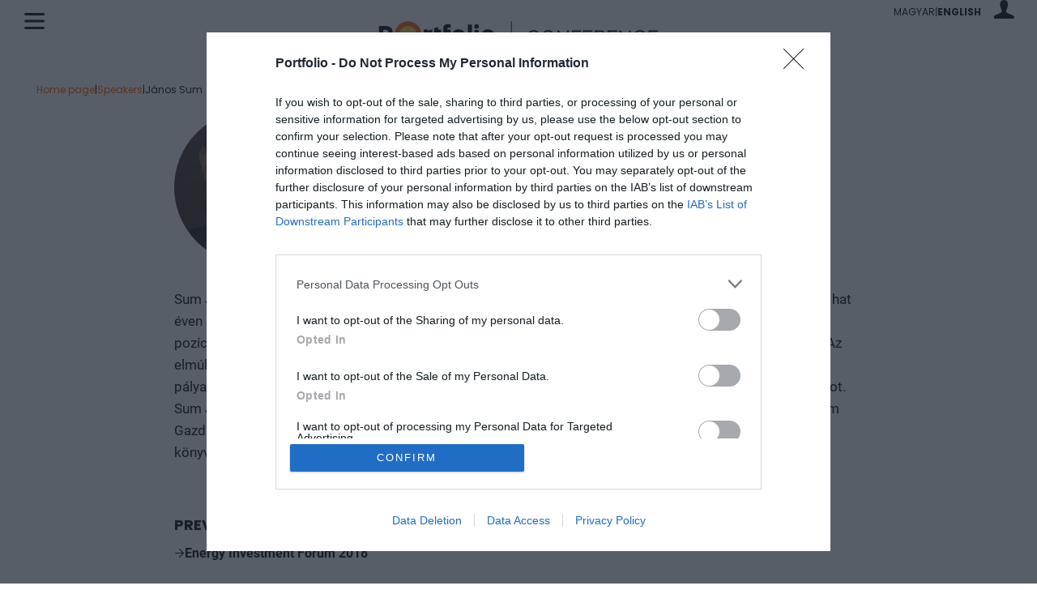

--- FILE ---
content_type: text/html; charset=UTF-8
request_url: https://www.portfolio.hu/en/events/speaker/sum-janos/7328
body_size: 49064
content:
<!DOCTYPE html>
<html lang="en">
<head>
	<meta charset=utf-8 />

	<meta name="view-transition" content="same-origin" />
	<meta name="viewport" content="width=device-width, initial-scale=1.0">
	<meta name="google-site-verification" content="google1dc59ea318289106"/>
	<meta name="_token" content="DbwB0BYKphJFWvcewjHiEAOBaxyy2Ba2GtQpXquK">
	<link rel="apple-touch-icon" sizes="57x57" href="https://assets.portfolio.hu/images/favicon/apple-icon-57x57.png">
	<link rel="apple-touch-icon" sizes="60x60" href="https://assets.portfolio.hu/images/favicon/apple-icon-60x60.png">
	<link rel="apple-touch-icon" sizes="72x72" href="https://assets.portfolio.hu/images/favicon/apple-icon-72x72.png">
	<link rel="apple-touch-icon" sizes="76x76" href="https://assets.portfolio.hu/images/favicon/apple-icon-76x76.png">
	<link rel="apple-touch-icon" sizes="114x114" href="https://assets.portfolio.hu/images/favicon/apple-icon-114x114.png">
	<link rel="apple-touch-icon" sizes="120x120" href="https://assets.portfolio.hu/images/favicon/apple-icon-120x120.png">
	<link rel="apple-touch-icon" sizes="144x144" href="https://assets.portfolio.hu/images/favicon/apple-icon-144x144.png">
	<link rel="apple-touch-icon" sizes="152x152" href="https://assets.portfolio.hu/images/favicon/apple-icon-152x152.png">
	<link rel="apple-touch-icon" sizes="180x180" href="https://assets.portfolio.hu/images/favicon/apple-icon-180x180.png">
	<link rel="icon" type="image/png" sizes="192x192" href="https://assets.portfolio.hu/images/favicon/android-icon-192x192.png">
	<link rel="icon" type="image/png" sizes="196x196" href="https://assets.portfolio.hu/images/favicon/favicon-196x196.png">
	<link rel="icon" type="image/png" sizes="512x512" href="https://assets.portfolio.hu/images/favicon/favicon-512x512.png">
	<link rel="icon" type="image/png" sizes="32x32" href="https://assets.portfolio.hu/images/favicon/favicon-32x32.png">
	<link rel="icon" type="image/png" sizes="96x96" href="https://assets.portfolio.hu/images/favicon/favicon-96x96.png">
	<link rel="icon" type="image/png" sizes="16x16" href="https://assets.portfolio.hu/images/favicon/favicon-16x16.png">
	<link rel="stylesheet" href="https://eventscdn.portfolio.hu/assets/css/app.css?id=557d96051173056f554d236be7d87c5d">
	<link rel="canonical" href="https://www.portfolio.hu/en/events/speaker/sum-janos/7328">
	<script src="https://eventscdn.portfolio.hu/assets/js/app.js?id=e632ed6a5bc68dad7b497a8f545d4e3c" type="text/javascript"></script>
					<!-- InMobi Choice. Consent Manager Tag v3.0 (for TCF 2.2) -->
<script type="text/javascript" async=true>
(function() {
  var host = 'portfolio.hu';
  var element = document.createElement('script');
  var firstScript = document.getElementsByTagName('script')[0];
  var url = 'https://cmp.inmobi.com'
    .concat('/choice/', 'XgSMD-LqxuxFC', '/', host, '/choice.js?tag_version=V3');
  var uspTries = 0;
  var uspTriesLimit = 3;
  element.async = true;
  element.type = 'text/javascript';
  element.src = url;
  firstScript.parentNode.insertBefore(element, firstScript);
  function makeStub() {
    var TCF_LOCATOR_NAME = '__tcfapiLocator';
    var queue = [];
    var win = window;
    var cmpFrame;
    function addFrame() {
      var doc = win.document;
      var otherCMP = !!(win.frames[TCF_LOCATOR_NAME]);
      if (!otherCMP) {
        if (doc.body) {
          var iframe = doc.createElement('iframe');
          iframe.style.cssText = 'display:none';
          iframe.name = TCF_LOCATOR_NAME;
          doc.body.appendChild(iframe);
        } else {
          setTimeout(addFrame, 5);
        }
      }
      return !otherCMP;
    }
    function tcfAPIHandler() {
      var gdprApplies;
      var args = arguments;
      if (!args.length) {
        return queue;
      } else if (args[0] === 'setGdprApplies') {
        if (
          args.length > 3 &&
          args[2] === 2 &&
          typeof args[3] === 'boolean'
        ) {
          gdprApplies = args[3];
          if (typeof args[2] === 'function') {
            args[2]('set', true);
          }
        }
      } else if (args[0] === 'ping') {
        var retr = {
          gdprApplies: gdprApplies,
          cmpLoaded: false,
          cmpStatus: 'stub'
        };
        if (typeof args[2] === 'function') {
          args[2](retr);
        }
      } else {
        if(args[0] === 'init' && typeof args[3] === 'object') {
          args[3] = Object.assign(args[3], { tag_version: 'V3' });
        }
        queue.push(args);
      }
    }
    function postMessageEventHandler(event) {
      var msgIsString = typeof event.data === 'string';
      var json = {};
      try {
        if (msgIsString) {
          json = JSON.parse(event.data);
        } else {
          json = event.data;
        }
      } catch (ignore) {}
      var payload = json.__tcfapiCall;
      if (payload) {
        window.__tcfapi(
          payload.command,
          payload.version,
          function(retValue, success) {
            var returnMsg = {
              __tcfapiReturn: {
                returnValue: retValue,
                success: success,
                callId: payload.callId
              }
            };
            if (msgIsString) {
              returnMsg = JSON.stringify(returnMsg);
            }
            if (event && event.source && event.source.postMessage) {
              event.source.postMessage(returnMsg, '*');
            }
          },
          payload.parameter
        );
      }
    }
    while (win) {
      try {
        if (win.frames[TCF_LOCATOR_NAME]) {
          cmpFrame = win;
          break;
        }
      } catch (ignore) {}
      if (win === window.top) {
        break;
      }
      win = win.parent;
    }
    if (!cmpFrame) {
      addFrame();
      win.__tcfapi = tcfAPIHandler;
      win.addEventListener('message', postMessageEventHandler, false);
    }
  };
  makeStub();
  var uspStubFunction = function() {
    var arg = arguments;
    if (typeof window.__uspapi !== uspStubFunction) {
      setTimeout(function() {
        if (typeof window.__uspapi !== 'undefined') {
          window.__uspapi.apply(window.__uspapi, arg);
        }
      }, 500);
    }
  };
  var checkIfUspIsReady = function() {
    uspTries++;
    if (window.__uspapi === uspStubFunction && uspTries < uspTriesLimit) {
      console.warn('USP is not accessible');
    } else {
      clearInterval(uspInterval);
    }
  };
  if (typeof window.__uspapi === 'undefined') {
    window.__uspapi = uspStubFunction;
    var uspInterval = setInterval(checkIfUspIsReady, 6000);
  }
})();
</script>
<!-- End InMobi Choice. Consent Manager Tag v3.0 (for TCF 2.2) -->

<script>
     dataLayer = [];
     notificationExists = 0;
     const IS_MOBILE = 1;
     const STATURL   = 'https://stat.portfolio.hu';
     var sticky_footer_visible = -1;
</script>
	
	<!-- Google Tag Manager -->
<script>(function(w,d,s,l,i){w[l]=w[l]||[];w[l].push({'gtm.start':
new Date().getTime(),event:'gtm.js'});var f=d.getElementsByTagName(s)[0],
j=d.createElement(s),dl=l!='dataLayer'?'&l='+l:'';j.async=true;j.src=
'https://www.googletagmanager.com/gtm.js?id='+i+dl;f.parentNode.insertBefore(j,f);
})(window,document,'script','dataLayer','GTM-KZDJLQW');</script>
<!-- End Google Tag Manager -->

		
	<script src="https://www.gstatic.com/firebasejs/8.4.0/firebase-app.js"></script>
<script src="https://www.gstatic.com/firebasejs/8.4.0/firebase-messaging.js"></script>
<script src="https://www.gstatic.com/firebasejs/8.4.0/firebase-analytics.js"></script>
<script>
    const URL_PUSH = 'https://p.portfolio.hu';
</script>

<script>
const MESSAGING_CONFIG = {
    firebase_config: {
        apiKey: "AIzaSyC2GT5ArZanDsH7sCxAiVCUxrejw-oRctE",
        authDomain: "konferencia-175711.firebaseapp.com",
        databaseURL: "https://konferencia-175711.firebaseio.com",
        projectId: "konferencia-175711",
        storageBucket: "konferencia-175711.appspot.com",
        messagingSenderId: "99995443172",
        appId: "1:99995443172:web:88fb9de054dbf2425631f1",
        measurementId: "G-R801SZ8TH3"
    },
    vapidKey: 'BGpCIR9a3uo__XzWbMSVw6E5tiTaFzWdJBgE7cHdZkwg-iuOlPfbwYPWrp5wyLNmUvRiPAKtmFub9tRQmBu07gg',
    //pushURL : 'https://p.portfolio.hu',
    tokenKey: 'b7091c569b4b36da6cc74a27de71916a',
    popup   : {
        cookie : 'cnf6171234e2b72f9.35109354',
        icon   : 'https://assets.portfolio.hu/images/favicon/apple-icon-60x60.png',
        body   : "New conferences, the latest news and discounts in one place. Allow notifications to stay up to date!",
        allow  : "Allow",
        dismiss: "Next time"
    },
    project : 'Konfi',
    topic   : 'konferencia-egyeb'
};
</script>


	<title>János Sum - Speaker | Portfolio - Conference</title>
<meta name="description" content="Gazdasági, pénzügyi, ingatlan és agrár konferenciák Magyarország vezető gazdasági portáljának szervezésében | Portfolio.hu Rendezvények">
	<meta property="og:title" content="János Sum - Speaker | Portfolio - Conference">
<meta property="og:description" content="Gazdasági, pénzügyi, ingatlan és agrár konferenciák Magyarország vezető gazdasági portáljának szervezésében | Portfolio.hu Rendezvények">
<meta property="og:url" content="https://www.portfolio.hu/en/events/speaker/sum-janos/7328">
<meta property="og:type" content="event">

	<meta name="twitter:site" content="@portfolio_hu">
<meta name="twitter:title" content="János Sum - Speaker | Portfolio - Conference">

	
		<script type="application/ld+json">{"@context":"https://schema.org","@type":"WebPage","name":"János Sum - Speaker | Portfolio - Conference","description":"Gazdasági, pénzügyi, ingatlan és agrár konferenciák Magyarország vezető gazdasági portáljának szervezésében | Portfolio.hu Rendezvények","url":"https://www.portfolio.hu/en/events/speaker/sum-janos/7328"}</script>
		
</head>
<body>
	<!-- Google Tag Manager (noscript) -->
<noscript><iframe src="https://www.googletagmanager.com/ns.html?id=GTM-KZDJLQW"
height="0" width="0" style="display:none;visibility:hidden"></iframe></noscript>
<!-- End Google Tag Manager (noscript) -->
	
	<!-- Header -->
	<div class="page-overlay">
	<aside class="mainmenu">
		<div class="mainmenu-wrapper">
			<div class="menu-close-icon menu-handler" id="close-menu-icon">
				<span class="pxl-19 icon-close"></span>
			</div>
			<div class="lang-selector pxl-12 d-flex align-items-center column-gap-2">
				<li class="d-inline d-md-none poppins text-uppercase ">
                <a rel="alternate" hreflang="hu" href="https://www.portfolio.hu/hu/rendezvenyek/eloado/sum-janos/7328">
            magyar
        </a>
    </li>
            <li class="d-inline d-md-none weight-700">|</li>
        <li class="d-inline d-md-none poppins text-uppercase weight-700">
                <a rel="alternate" hreflang="en" href="https://www.portfolio.hu/en/events/speaker/sum-janos/7328">
            English
        </a>
    </li>
    			</div>
			<div class="menu-links pt-5 mt-2">
				<template>
					<ul><li class="menu-conf-display mt-3">
					<h2 class="poppins pxl-22 weight-700 text-uppercase mb-3 lheight-14"></h2><span></span>
					</li></ul>
				</template>
				<ul class="poppins pxl-16">
					<li><a href="https://www.portfolio.hu/en/events">Portfolio Events</a></li>
					<li><a href="https://www.portfolio.hu/en/events/all">All events</a></li>
					<li><a href="https://www.portfolio.hu/en/events/speakers">Speakers</a></li>
					<li><a href="https://www.portfolio.hu/en/events/gallery">Gallery</a></li>
					<li><a href="https://www.portfolio.hu/en/events/video">Videos</a></li>
					<li><a href="https://www.portfolio.hu/en/events/articles">News</a></li>
					<li><a href="https://www.portfolio.hu/en/events/contact">Contact</a></li>
					<li><a href="https://www.portfolio.hu/en/events/eventoffer">Newsletter subscription</a></li>
				</ul>
				<div class="mt-4 pt-2">
	<form action="https://www.portfolio.hu/en/events/search" class="menu-search" id="menu-search" method="POST" autocomplete="off" accept-charset="utf-8">
		<input type="hidden" name="_token" value="DbwB0BYKphJFWvcewjHiEAOBaxyy2Ba2GtQpXquK" autocomplete="off">		<input type="search" name="q" class="" id="menu-search-input" value="" required maxlength="255" autocomplete="off" placeholder="Search">
	</form>
</div>
				
			</div>

			<div class="mode-switcher pxl-13">
	<span class="pointer" id="autoSwitch" aria-pressed="true">
		<div class="d-flex flex-column align-items-center row-gap-2">
			<div><i class="pxl-18 icon-automatic"></i></div>
			<div>Automatic</div>
		</div>
	</span>
	<span class="pointer" id="lightSwitch" aria-pressed="false">
		<div class="d-flex flex-column align-items-center row-gap-2">
			<div><i class="pxl-18 icon-light_mode"></i></div>
			<div>Light theme</div>
		</div>
	</span>
	<span class="pointer" id="darkSwitch" aria-pressed="false">
		<div class="d-flex flex-column align-items-center row-gap-2">
			<div><i class="pxl-18 icon-dark_mode"></i></div>
			<div>Dark theme</div>
		</div>
	</span>
</div>
		</div>
	</aside>
</div>
	<header class="sticky">
		<div class="text-start">
			<div class="menu-icon menu-handler" id="menu-icon"><svg class="site-icons" data-icon="hambi" xmlns="http://www.w3.org/2000/svg" viewBox="0 0 25 20.521"><path fill="currentColor" d="M23.5 3h-22a1.5 1.5 0 0 1 0-3h22a1.5 1.5 0 0 1 0 3M23.5 11.76h-22a1.5 1.5 0 0 1 0-3h22a1.5 1.5 0 0 1 0 3M23.5 20.521h-22a1.5 1.5 0 0 1 0-3h22a1.5 1.5 0 0 1 0 3"/></svg></div>
		</div>
		<div>
			<a href="https://www.portfolio.hu/en/events">
								<span class="mobil-logo d-block d-md-none img-fluid">
					<svg xmlns="http://www.w3.org/2000/svg" id="mobile-logo-en" viewBox="0 0 251 34"><path d="M33.5 16.8C33.5 7.5 26 0 16.8 0S0 7.5 0 16.8C0 26 7.5 33.5 16.8 33.5S33.5 26 33.5 16.8" fill="#fd5401"/><path d="M27.7 16.8c0 6.1-4.9 11-11 11s-11-4.9-11-11 4.9-11 11-11 11 4.9 11 11" fill="#f9c349"/><path class="pathstroke" fill="none" stroke="currentColor" stroke-miterlimit="10" d="M54 0v33.5"/><g><path class="pathfill" fill="currentColor" d="M87.8 19.2l1.8.4c-1 3.4-4 5.5-7.7 5.5-4.7 0-8.4-3.7-8.4-8.4s3.7-8.4 8.4-8.4c3.7 0 6.7 2.1 7.7 5.4l-1.8.5c-.8-2.6-3.1-4.1-5.9-4.1-3.6 0-6.5 2.9-6.5 6.7 0 3.7 2.9 6.6 6.5 6.6 2.8 0 5-1.5 5.9-4.2zM108.5 16.7c0 4.7-3.7 8.4-8.4 8.4s-8.4-3.7-8.4-8.4 3.7-8.4 8.4-8.4c4.8 0 8.4 3.7 8.4 8.4zm-1.9 0c0-3.7-2.8-6.7-6.5-6.7-3.6 0-6.5 2.9-6.5 6.7 0 3.8 2.8 6.6 6.5 6.6 3.7.1 6.5-2.8 6.5-6.6zM125.9 24.9h-1.7L113.6 12v12.9h-1.9V8.6h1.7L124 21.7V8.6h1.9v16.3zM131.9 16h8.9v1.7h-8.9v7.1H130V8.6h11.6v1.7h-9.7V16zM155.8 24.9h-11.9V8.6h11.8v1.7h-9.9v5.5h9.2v1.7h-9.2v5.6h9.9v1.8zM169.9 24.9l-6.2-7h-3v7h-1.9V8.6h7.5c3.2 0 5.3 1.8 5.3 4.6s-2.1 4.7-5.3 4.7h-.3l6.3 7h-2.4zm-3.6-8.7c2 0 3.4-1.2 3.4-2.9s-1.4-2.9-3.4-2.9h-5.6v5.8h5.6zM186.7 24.9h-11.9V8.6h11.8v1.7h-9.9v5.5h9.2v1.7h-9.2v5.6h9.9v1.8zM203.9 24.9h-1.7L191.6 12v12.9h-1.9V8.6h1.7L202 21.7V8.6h1.9v16.3zM221.4 19.2l1.8.4c-1 3.4-4 5.5-7.7 5.5-4.7 0-8.4-3.7-8.4-8.4s3.7-8.4 8.4-8.4c3.7 0 6.7 2.1 7.7 5.4l-1.8.5c-.8-2.6-3.1-4.1-5.9-4.1-3.6 0-6.5 2.9-6.5 6.7 0 3.7 2.9 6.6 6.5 6.6 2.8 0 5.1-1.5 5.9-4.2zM238.2 24.9h-11.9V8.6h11.8v1.7h-9.9v5.5h9.2v1.7h-9.2v5.6h9.9v1.8z"/></g></svg>
				</span>
				<span class="desktop-logo d-none d-md-block">
					<svg xmlns="http://www.w3.org/2000/svg" id="desktop-logo-en" width="345" height="34" viewBox="0 0 304 30"><path class="pathfill" fill="currentColor" d="M6.85 15.261c2.261 0 3.566-1.131 3.566-2.87v-.087c0-2-1.391-2.87-3.653-2.87H4.589v5.914l2.261-.087ZM.066 5.346h7.131c4.87 0 7.827 2.696 7.827 6.871v.087c0 4.783-3.74 7.044-8.349 7.044H4.588v5.131H.066V5.346Z"/><path fill="#FD5401" d="M46.246 14.913c0-8.088-6.522-14.611-14.61-14.611S17.112 6.825 17.112 14.913s6.523 14.611 14.611 14.611 14.524-6.61 14.524-14.611"/><path fill="#f9c349" d="M41.202 14.913c0 5.305-4.261 9.567-9.567 9.567s-9.567-4.261-9.567-9.567 4.261-9.567 9.567-9.567a9.54 9.54 0 0 1 9.567 9.567"/><path class="pathfill" fill="currentColor" d="M96.862 3.694h4.435v20.699h-4.435zM104.167 9.782h4.435V24.48h-4.435z"/><g class="pathfill" fill="currentColor"><path d="M86.774 20.74a3.805 3.805 0 0 1-3.827-3.827 3.805 3.805 0 0 1 3.827-3.827 3.805 3.805 0 0 1 3.827 3.827c.087 2.087-1.652 3.827-3.827 3.827m0-11.828c-4.435 0-8.001 3.566-8.001 8.001s3.566 8.001 8.001 8.001 8.001-3.566 8.001-8.001a7.98 7.98 0 0 0-8.001-8.001M118.691 20.74a3.805 3.805 0 0 1-3.827-3.827c0-2.174 1.739-3.827 3.827-3.827s3.827 1.739 3.827 3.827c0 2.087-1.739 3.827-3.827 3.827m0-11.828c-4.435 0-8.001 3.566-8.001 8.001s3.566 8.001 8.001 8.001 8.001-3.566 8.001-8.001a7.98 7.98 0 0 0-8.001-8.001M103.819 5.868c0-1.391 1.131-2.522 2.522-2.522s2.522 1.131 2.522 2.522-1.131 2.522-2.522 2.522c-1.392.087-2.522-1.044-2.522-2.522M78.077 9.347h-3.653v-.522c0-1.218.609-1.739 1.652-1.739.783 0 1.391.174 2 .348V3.781c-.783-.261-1.739-.435-3.131-.435-1.565 0-2.783.435-3.653 1.218-.783.87-1.218 2.087-1.218 3.827v16.002h4.435V13.261h3.566V9.347ZM67.641 9.347h-3.218v-2.87l-4.435 1.218v12.262c0 3.653 1.826 4.696 4.609 4.696 1.305 0 2.348-.261 3.131-.696v-3.653a4.043 4.043 0 0 1-1.826.435c-.957 0-1.478-.522-1.478-1.565V13.26h3.305V9.346h-.087ZM57.987 9.347c-2.435 0-3.914.348-4.696 2.348V9.347h-4.522v15.046h4.435V16.74c0-2.261.957-3.305 3.392-3.305h1.305l.087-4.088Z"/></g><path class="pathstroke" fill="none" stroke="currentColor" stroke-miterlimit="10" stroke-width=".876" d="M144.26.215v29.57"/><g class="pathfill" fill="currentColor"><path d="m173.655 19.348 1.565.348c-.87 2.957-3.479 4.783-6.697 4.783-4.088 0-7.305-3.218-7.305-7.305s3.218-7.305 7.305-7.305c3.218 0 5.827 1.826 6.697 4.696l-1.565.435c-.696-2.261-2.696-3.566-5.131-3.566-3.131 0-5.653 2.522-5.653 5.74s2.522 5.74 5.653 5.74c2.435 0 4.348-1.305 5.131-3.566ZM191.658 17.174c0 4.088-3.218 7.305-7.305 7.305s-7.305-3.218-7.305-7.305 3.218-7.305 7.305-7.305 7.305 3.218 7.305 7.305Zm-1.653 0c0-3.218-2.435-5.74-5.566-5.74s-5.653 2.522-5.653 5.74 2.435 5.74 5.653 5.74c3.044 0 5.566-2.522 5.566-5.74ZM206.703 24.219h-1.392L196.092 13v11.219h-1.652V10.13h1.392l9.219 11.306V10.13h1.652v14.089ZM211.834 16.565h7.653v1.478h-7.653v6.175h-1.652V10.129h10.088v1.478h-8.436v4.957ZM232.62 24.219h-10.262V10.13h10.262v1.478h-8.61v4.783h8.001v1.478h-8.001v4.783h8.61v1.565ZM244.795 24.219l-5.392-6.001h-2.609v6.001h-1.652V10.13h6.523c2.783 0 4.609 1.565 4.609 4.001s-1.826 4.001-4.609 4.001h-.261l5.479 6.001h-2.087v.087Zm-3.043-7.567c1.739 0 2.957-1.044 2.957-2.522s-1.218-2.522-2.957-2.522h-4.87v5.044h4.87ZM259.319 24.219h-10.262V10.13h10.262v1.478h-8.61v4.783h8.001v1.478h-8.001v4.783h8.61v1.565ZM274.278 24.219h-1.392L263.58 13v11.219h-1.652V10.13h1.392l9.219 11.306V10.13h1.652v14.089h.087ZM289.41 19.348l1.565.348c-.87 2.957-3.479 4.783-6.697 4.783-4.088 0-7.305-3.218-7.305-7.305s3.218-7.305 7.305-7.305c3.218 0 5.827 1.826 6.697 4.696L289.41 15c-.696-2.261-2.696-3.566-5.131-3.566-3.131 0-5.653 2.522-5.653 5.74s2.522 5.74 5.653 5.74c2.435 0 4.435-1.305 5.131-3.566ZM303.934 24.219h-10.262V10.13h10.262v1.478h-8.61v4.783h8.001v1.478h-8.001v4.783h8.61v1.565Z"/></g></svg>
				</span>
							</a>
		</div>
		<div class="pxl-12">
			<ul class="list-unstyled d-flex align-items-center justify-content-end column-gap-2 mb-0">
				<li class="d-none d-md-inline poppins text-uppercase ">
                <a rel="alternate" hreflang="hu" href="https://www.portfolio.hu/hu/rendezvenyek/eloado/sum-janos/7328">
            magyar
        </a>
    </li>
            <li class="d-none d-md-inline weight-700">|</li>
        <li class="d-none d-md-inline poppins text-uppercase weight-700">
                <a rel="alternate" hreflang="en" href="https://www.portfolio.hu/en/events/speaker/sum-janos/7328">
            English
        </a>
    </li>
    				<li class="ms-3">
					<div class="dropdown" id="profile-dropdown">
						<div role="button" data-bs-toggle="dropdown" aria-haspopup="true" aria-expanded="false" data-bs-offset="29,35" id="login-figure" class="login-figure">
															<i class="pxl-23 icon-profil"></i>
													</div>
													<div class="dropdown-menu dropdown-menu-end ajax-form" id="login-dropdown" data-popper-placement="bottom-end">
								<h3 class="poppins pxl-16 text-uppercase weight-800 pb-2">Log In</h3>
								<form action="https://profil.portfolio.hu/belepes?redirect_uri=https://profil.portfolio.hu%2Fautentikacio&source_uri=https://www.portfolio.hu/en/events/speaker/sum-janos/7328&amp;lang=en" method="POST" role="form" class="form-horizontal">
									<input type="hidden" name="_token" value="DbwB0BYKphJFWvcewjHiEAOBaxyy2Ba2GtQpXquK" autocomplete="off">									
									<div class="d-flex flex-column pb-0 mb-3 gap-2">
    
                        <label for="username" class="input-label" style=font-weight:bold>E-mail address / Username <span style="font-weight:normal"></span> </label>
             
        <input type="text" id="username" name="username" class="form-control" value="" maxlength="255" placeholder="">
    </div>

																												
									<div class="d-flex flex-column mb-3 pb-1  gap-2">
    
                        <label for="eye-icon" class="input-label" style=font-weight:700>Password <span style="font-weight:normal"></span> </label>
             
        <div class="position-relative" data-name="login-popup">
											<input type="password" name="password" class="form-control" value="" maxlength="255" placeholder="" autocomplete="true">
											<div data-id="eye-icon" data-type="1"><svg class="site-icons" data-icon="eye" xmlns="http://www.w3.org/2000/svg" width="22" height="22" viewBox="0 0 22 22"><path fill="none" stroke="currentColor" stroke-linecap="round" stroke-linejoin="round" stroke-width="1.5" d="M.75 11S4.48 3.55 11 3.55 21.25 11 21.25 11 17.52 18.45 11 18.45.75 11 .75 11"/><circle cx="11" cy="11" r="2.8" fill="none" stroke="currentColor" stroke-linecap="round" stroke-linejoin="round" stroke-width="1.5"/></svg></div>
											<div data-id="eye-icon" data-type="2" hidden><svg class="site-icons" data-icon="eye-cross" xmlns="http://www.w3.org/2000/svg" width="22" height="22" viewBox="0 0 22 22"><path fill="none" stroke="currentColor" stroke-linecap="round" stroke-linejoin="round" stroke-width="1.5" d="M16.54 16.54A9.4 9.4 0 0 1 11 18.46C4.48 18.45.75 11 .75 11c1.16-2.16 2.77-4.05 4.71-5.54m3.58-1.69c.64-.15 1.3-.23 1.96-.22 6.52 0 10.25 7.45 10.25 7.45q-.855 1.59-2.01 2.97m-6.26-.99c-1.05 1.13-2.82 1.19-3.95.14s-1.19-2.82-.14-3.95c.04-.05.09-.09.14-.14M.75.75l20.5 20.5"/></svg></div>
										</div>
    </div>

																												
									<div class="d-flex justify-content-between align-items-center mb-3">
										<div class="d-flex justify-content-start align-items-center">
											<label class="checkbox-wrapper">
												<input type="checkbox" name="remember" class="checkbox" value="1">
												<span class="ms-2 roboto pxl-14">Remember Me</span>
											</label>
										</div>
										<div>
											<a class="text-orange roboto pxl-14" href="https://www.portfolio.hu/en/events/password/reset?noconf=true">Forgot Password</a>
										</div>
									</div>
									<button type="submit"  class="site-btn site-btn-orange wide">
		<div class="d-flex justify-content-start aling-items-between">
			<span class="poppins">Log In</span>
			<span><svg class="site-icons" data-icon="btn-arrow" xmlns="http://www.w3.org/2000/svg" width="13" height="13" viewBox="0 0 13.468 13.468"><g fill="currentColor" stroke="none" stroke-linecap="round" stroke-linejoin="round"><path d="M6.73 12.33a.5.5 0 0 0 .354-.147l5.1-5.1a.5.5 0 0 0 0-.706l-5.1-5.1a.5.5 0 0 0-.707 0 .5.5 0 0 0 0 .707l4.746 4.746-4.746 4.746a.5.5 0 0 0 0 .707.5.5 0 0 0 .353.147"/><path d="M11.785 7.234a.5.5 0 0 0 .5-.5.5.5 0 0 0-.5-.5H1.683a.5.5 0 0 0-.5.5.5.5 0 0 0 .5.5z"/></g></svg></span>
		</div>
	</button>
									<hr>
									<div class="text-center pxl-14">No user account?</div>
									<div class="text-center pxl-14"><a class="text-orange" href="https://www.portfolio.hu/en/events/register?noconf=true">Create Account</a></div>
								</form>
							</div>
							<script>window.handleLoginDropdown();</script>
																		</div>
				</li>
			</ul>
		</div>
</header>
<script>showHidePasswd('[data-name="login-popup"]');</script>
<!-- End Header -->
		<main>
		<div class="container">
	<div class="row">
		<div class="col-12">
						<div class="cnf-breadcrumb poppins pt-3 py-3">
	<div><a href="https://www.portfolio.hu/en/events">Home page</a></div>
	<span>|</span>
			<div><a href="https://www.portfolio.hu/en/events/speakers">Speakers</a></div>
					<span>|</span>
					<div>János Sum</div>
			</div>

		</div>
	</div>
	<div class="row">
		<div class="col-12">
			<div class="custom-width">
			<div class="d-flex flex-column flex-md-row align-items-center gap-4">
				
				<div class="rounded-image largest">
					<img onerror="this.src='https://eventscdn.portfolio.hu/assets/images/missing.gif';" src="https://eventscdn.portfolio.hu/portfolio/instructors/sum janos-802.jpg" class="img-fluid" alt="János Sum" loading="lazy">
						</div>
				<div class="flex-1 text-center text-md-start">
					<h1 class="poppins pxl-28 weight-700 text-uppercase">János Sum</h1>
					<div class="pxl-17 weight-500">MVM Magyar Villamos Művek Zrt.</div>
					<div class="pxl-17 weight-500">gazdasági vezérigazgató- helyettes</div>

									</div>
			</div>
		</div>
	</div>
	</div>
	<div class="row my-cnf">
		<div class="col-12">
			<div class="custom-width">
			<div class="pxl-17"><p>Sum János az MVM Zrt. gazdasági vezérigazgató-helyettese 2018. augusztusától. Korábban már több mint hat éven át töltött be vezető pozíciókat az MVM Csoportban, többek között a MAVIR Zrt. gazdasági igazgatói pozícióját látta el, az MVM kontrolling területét irányította, majd az MVM Csoport stratégiai igazgatója lett. Az elmúlt két évben az NKM Nemzeti Közművek Zrt. gazdasági vezérigazgató-helyettese volt. Energetikai pályafutását megelőzően a BIG4 könyvvizsgálati és tanácsadási területein szerzett közel 8 éves tapasztalatot.
Sum János a Budapesti Gazdasági Főiskolán végzett közgazdász pénzügyi szakon, majd a Corvinus Egyetem Gazdaságtudományi karán megszerezte az energetikai közgazdász szakképzettséget is. Emellett okleveles könyvvizsgáló.</p>
</div>
			</div>
		</div>
	</div>
	<div class="row my-cnf">
		<div class="col-12">
		<div class="custom-width">
			
						<div>
				<div class="poppins pxl-18 weight-700 text-uppercase pt-3">
					Previous events where participated as a speaker
				</div>
				<ul class="list-unstyled">
										<li class="my-2 weight-700 d-flex align-items-center gap-2"><svg class="site-icons" data-icon="btn-arrow" xmlns="http://www.w3.org/2000/svg" width="13" height="13" viewBox="0 0 13.468 13.468"><g fill="currentColor" stroke="none" stroke-linecap="round" stroke-linejoin="round"><path d="M6.73 12.33a.5.5 0 0 0 .354-.147l5.1-5.1a.5.5 0 0 0 0-.706l-5.1-5.1a.5.5 0 0 0-.707 0 .5.5 0 0 0 0 .707l4.746 4.746-4.746 4.746a.5.5 0 0 0 0 .707.5.5 0 0 0 .353.147"/><path d="M11.785 7.234a.5.5 0 0 0 .5-.5.5.5 0 0 0-.5-.5H1.683a.5.5 0 0 0-.5.5.5.5 0 0 0 .5.5z"/></g></svg>
						<a class="hover-link" href="https://www.portfolio.hu/rendezvenyek/konferencia-energy/energy-investment-forum-2018/696">Energy Investment Forum 2018</a>
					</li>
									</ul>
			</div>
					</div>
		</div>
	</div>
		<div class="row my-cnf">
		<div class="col-12">
			<div class="poppins pxl-18 weight-800 pb-3 text-uppercase">You May Also Be Interested In</div>
			<div class="dark-line mb-4"></div>
						<div class="cnf-list-all d-flex flex-column flex-md-row align-items-center mb-cnf column-gap-cnf row-gap-3">
	<div>
		<a href="https://www.portfolio.hu/en/events/conference-property/construction-industry-2026/1968">
			<img class="d-none d-md-block" onerror="this.src='https://eventscdn.portfolio.hu/assets/images/missing.gif';" src="https://eventscdn.portfolio.hu/portfolio/conferences/epitoipar_26_web_620x620-hu-1968-r8ip.jpg" loading="lazy" class="img-fluid">
			<img class="d-block d-md-none" onerror="this.src='https://eventscdn.portfolio.hu/assets/images/missing.gif';" src="https://eventscdn.portfolio.hu/portfolio/conferences/epitoipar_26_web_768x259-hu-1968-rtbh.jpg" loading="lazy" class="img-fluid">
		</a>
	</div>
	<div class="w-100">
		<div class="d-flex flex-column justify-content-between align-items-start gap-3">
			<div class="date-badge">
				<h2 class="poppins pxl-24 weight-800 text-uppercase">
					<a href="https://www.portfolio.hu/en/events/conference-property/construction-industry-2026/1968">Construction Industry 2026</a>
				</h2>
								<div class="pxl-17">19th March 2026 Hotel InterContinental Budapest</div>
							</div>
			<div class="lines-3">Together again at the top of the profession! Our "Portfolio Construction" conference, now in its seventh edition in 2026, has become perhaps the most important business meeting of the domestic construction industry, with the participation and support of the key players of the profession. The event will explore the most pressing and topical financial, business, regulatory and efficiency issues affecting construction industry players with industry opinion leaders. The "Portfolio Construction 2026" conference is not only a full-day professional and opinion leader forum, but also one of the most effective business networking meeting places for industry players, where, in addition to presenting the future of the market, we will offer a full-day premium meeting and a casual evening of standing for participants.
In addition to the professional and content presentations in the conference programme, we will offer our partners the opportunity to present themselves with an experiential and/or product presentation interface, stand or service to the more than 500 leading construction industry players attending the event. &nbsp;


Together, let's continue to build the domestic construction industry in difficult times!


Join us at the awards ceremony! Join us for a standing reception, networking, bars and informal professional discussions after the conference. Let's celebrate the domestic construction industry together!
</div>
			<a href="https://www.portfolio.hu/en/events/conference-property/construction-industry-2026/1968" class="site-btn site-btn-dark" >
			<span class="poppins">Details &amp; tickets</span>
			<span><svg class="site-icons" data-icon="btn-arrow" xmlns="http://www.w3.org/2000/svg" width="13" height="13" viewBox="0 0 13.468 13.468"><g fill="currentColor" stroke="none" stroke-linecap="round" stroke-linejoin="round"><path d="M6.73 12.33a.5.5 0 0 0 .354-.147l5.1-5.1a.5.5 0 0 0 0-.706l-5.1-5.1a.5.5 0 0 0-.707 0 .5.5 0 0 0 0 .707l4.746 4.746-4.746 4.746a.5.5 0 0 0 0 .707.5.5 0 0 0 .353.147"/><path d="M11.785 7.234a.5.5 0 0 0 .5-.5.5.5 0 0 0-.5-.5H1.683a.5.5 0 0 0-.5.5.5.5 0 0 0 .5.5z"/></g></svg></span>
		</a>
			</div>
	</div>
</div>
						<div class="cnf-list-all d-flex flex-column flex-md-row align-items-center mb-cnf column-gap-cnf row-gap-3">
	<div>
		<a href="https://www.portfolio.hu/en/events/conference-it/ai-in-business-2026/1950">
			<img class="d-none d-md-block" onerror="this.src='https://eventscdn.portfolio.hu/assets/images/missing.gif';" src="https://eventscdn.portfolio.hu/portfolio/conferences/ai_in_business_26_web_620x620-hu-1950-rloz.jpg" loading="lazy" class="img-fluid">
			<img class="d-block d-md-none" onerror="this.src='https://eventscdn.portfolio.hu/assets/images/missing.gif';" src="https://eventscdn.portfolio.hu/portfolio/conferences/ai_in_business_26_web_768x259-hu-1950-rkif.jpg" loading="lazy" class="img-fluid">
		</a>
	</div>
	<div class="w-100">
		<div class="d-flex flex-column justify-content-between align-items-start gap-3">
			<div class="date-badge">
				<h2 class="poppins pxl-24 weight-800 text-uppercase">
					<a href="https://www.portfolio.hu/en/events/conference-it/ai-in-business-2026/1950">AI in Business 2026</a>
				</h2>
								<div class="pxl-17">18th March 2026 Hotel InterContinental Budapest</div>
							</div>
			<div class="lines-3">The AI revolution is not yet over, it is just getting started: the first enterprise GenAI solutions and tools to support work and internal processes are ready and performing in real life. Almost everyone has done the obligatory homework, but the work and the real AI transformation is just beginning.

Beyond the still-isolated AI solutions that have emerged from the Proof of Concept phase, the brave pioneers can now move to a new level: once AI is proven, it is time to extend and educate well-performing AI solutions to the entire organisation, there will be where the transformation of the core business, the complete transformation of the core business, can take place.

We will spend a full conference day looking at what changes AI will bring to business. Instead of side-talk, we'll showcase business strategies, real-world solutions, AI adoption methods and use cases in workshops, technology deep dive sessions, expert presentations and panel discussions.</div>
			<a href="https://www.portfolio.hu/en/events/conference-it/ai-in-business-2026/1950" class="site-btn site-btn-dark" >
			<span class="poppins">Details &amp; tickets</span>
			<span><svg class="site-icons" data-icon="btn-arrow" xmlns="http://www.w3.org/2000/svg" width="13" height="13" viewBox="0 0 13.468 13.468"><g fill="currentColor" stroke="none" stroke-linecap="round" stroke-linejoin="round"><path d="M6.73 12.33a.5.5 0 0 0 .354-.147l5.1-5.1a.5.5 0 0 0 0-.706l-5.1-5.1a.5.5 0 0 0-.707 0 .5.5 0 0 0 0 .707l4.746 4.746-4.746 4.746a.5.5 0 0 0 0 .707.5.5 0 0 0 .353.147"/><path d="M11.785 7.234a.5.5 0 0 0 .5-.5.5.5 0 0 0-.5-.5H1.683a.5.5 0 0 0-.5.5.5.5 0 0 0 .5.5z"/></g></svg></span>
		</a>
			</div>
	</div>
</div>
						<div class="cnf-list-all d-flex flex-column flex-md-row align-items-center mb-cnf column-gap-cnf row-gap-3">
	<div>
		<a href="https://www.portfolio.hu/en/events/conference-finance/portfolio-insurance-2026/2002">
			<img class="d-none d-md-block" onerror="this.src='https://eventscdn.portfolio.hu/assets/images/missing.gif';" src="https://eventscdn.portfolio.hu/portfolio/conferences/biztositas_26_web_620x620-en-2002-rv62.jpg" loading="lazy" class="img-fluid">
			<img class="d-block d-md-none" onerror="this.src='https://eventscdn.portfolio.hu/assets/images/missing.gif';" src="https://eventscdn.portfolio.hu/portfolio/conferences/biztositas_26_web_768x259-hu-2002-ryub.jpg" loading="lazy" class="img-fluid">
		</a>
	</div>
	<div class="w-100">
		<div class="d-flex flex-column justify-content-between align-items-start gap-3">
			<div class="date-badge">
				<h2 class="poppins pxl-24 weight-800 text-uppercase">
					<a href="https://www.portfolio.hu/en/events/conference-finance/portfolio-insurance-2026/2002">Portfolio Insurance 2026</a>
				</h2>
								<div class="pxl-17">17th March 2026 Marriott Hotel, Budapest</div>
							</div>
			<div class="lines-3">The Hungarian insurance market will reach a turning point in 2026:&nbsp;the transformation of the regulatory environment, the final phase of the implementation of the Ethical 2.0 framework, and the rapid advance of technology and AI-based innovations represent both a major challenge and a new growth opportunity. The strategic directions of the government and the MNB - including the introduction of individual TKM, the higher return potential expectation of unit-linked recommendation, and the full implementation of product supervision rules - are strongly shaping the life insurance market. The conference will also focus on the experience and expectations of the March home insurance campaign, pricing and mobility trends shaping the future of motor insurance, and the practical challenges of digital and AI-driven solutions such as automated claims settlement, personalised pricing and cyber compliance.

2026 will also be a defining year for vendors and intermediaries as digitisation, regulatory expectations and changing customer needs demand a new operating model. The conference's panel discussions, presentations and interactive programmes will provide practical guidance on how to create more transparent, customer-centric sales, manage the transformation of intermediary channels and identify new business opportunities. In keeping with Portfolio's tradition, the event will explore issues relevant not only to insurers, but also to insurance intermediaries, brokers, legal and consulting firms, IT service providers and other suppliers, while providing an excellent networking platform for industry players to inform strategic decisions in 2026.</div>
			<a href="https://www.portfolio.hu/en/events/conference-finance/portfolio-insurance-2026/2002" class="site-btn site-btn-dark" >
			<span class="poppins">Details &amp; tickets</span>
			<span><svg class="site-icons" data-icon="btn-arrow" xmlns="http://www.w3.org/2000/svg" width="13" height="13" viewBox="0 0 13.468 13.468"><g fill="currentColor" stroke="none" stroke-linecap="round" stroke-linejoin="round"><path d="M6.73 12.33a.5.5 0 0 0 .354-.147l5.1-5.1a.5.5 0 0 0 0-.706l-5.1-5.1a.5.5 0 0 0-.707 0 .5.5 0 0 0 0 .707l4.746 4.746-4.746 4.746a.5.5 0 0 0 0 .707.5.5 0 0 0 .353.147"/><path d="M11.785 7.234a.5.5 0 0 0 .5-.5.5.5 0 0 0-.5-.5H1.683a.5.5 0 0 0-.5.5.5.5 0 0 0 .5.5z"/></g></svg></span>
		</a>
			</div>
	</div>
</div>
					</div>
	</div>
	</div>
<!-- Portfolio konferenciák 25 éve -->
<section class="bg-cnf-grey pt-5 pb-2">
	<div class="container">
		<div class="row">
			<div class="col-12">
				<h2 class="year25-title poppins weight-800 text-uppercase">25 years of Portfolio Conferences</h2>
				<p class="pxl-17">
					The Portfolio Group&#039;s event division has been shaping the professional events market for over two decades, continuously in a market-leading position. We organize 60 business conferences and nearly 10 awards ceremonies nationwide each year, setting the direction in 9 industries: economy, agriculture, real estate, healthcare, finance, automotive, energy, IT, sustainability. We reach 40,000 participants annually. The name Portfolio Events is a guarantee of high-quality professional content and outstanding B2B and B2C networking – in premium hotels, exclusive environments, with business networking and lead generation opportunities. So far, more than 7,000 speakers and nearly 50,000 companies have participated in our events: experts, top executives, decision-makers, opinion leaders, owners. Join us and level up - we provide the top community of the domestic business sphere!
				</p>
				<div class="row darkening-images mt-cnf row-gap-4">
					<div class="col-md-4">
						<a href="https://www.portfolio.hu/en/events/video" class="d-block position-relative h-100 zoom-on-hover">
							<div class="image-caption poppins top-0 start-0 end-0 bottom-0">
								<span>Videos</span>
							</div>
							<img src="https://eventscdn.portfolio.hu/assets/images/videok.jpg" alt="">
						</a>
					</div>
					<div class="col-md-4">
						<a href="https://www.portfolio.hu/en/events/gallery" class="d-block position-relative h-100 zoom-on-hover">
							<div class="image-caption poppins top-0 start-0 end-0 bottom-0">
								<span>Gallery</span>
							</div>
							<img src="https://eventscdn.portfolio.hu/assets/images/galeria.jpg" alt="Gallery">
						</a>
					</div>
					<div class="col-md-4">
						<a href="https://www.portfolio.hu/en/events/speakers" class="d-block position-relative h-100 zoom-on-hover">
							<div class="image-caption poppins top-0 start-0 end-0 bottom-0">
								<span>Speakers</span>
							</div>
							<img src="https://eventscdn.portfolio.hu/assets/images/eloadok.jpg" alt="Speakers">
						</a>
					</div>
				</div>
			</div>
		</div>
	</div>
</section>


<!-- END Portfolio konferenciák 25 éve -->
<section class="bg-cnf-grey pb-5">
	<div class="container">
	<div class="row">
		<div class="col-lg-4 mt-cnf">
			<div class="d-flex flex-column justify-content-between h-100">
				<div>
					<div class="poppins pxl-18 weight-700 pb-2 text-uppercase">Join us</div>
					<div class="dark-line mb-3"></div>
					<div class="pxl-17">
						Follow, like, subscribe, listen to us, and write to us on the following channels:
					</div>
				</div>
				<div class="mt-4 mt-lg-0 mb-0 mb-lg-4">
					<div class="social-wrapper d-flex gap-2">
						<a href="https://www.youtube.com/playlist?list=PLtoH_NHG62hCkMGe6KfirKV5pVbMEJU1e" target="_blank" title="">
							<svg class="site-icons" data-icon="youtube" xmlns="http://www.w3.org/2000/svg" width="26" height="26" viewBox="0 0 26 26"><path fill="currentColor" d="M11.073 15.873 16 13.072l-4.932-2.8.005 5.601Z"/><path fill="currentColor" d="M20.947 0H5.054A5.053 5.053 0 0 0 0 5.052v15.894a5.053 5.053 0 0 0 5.054 5.053h15.893A5.053 5.053 0 0 0 26 20.946V5.053A5.053 5.053 0 0 0 20.947 0m1.088 17.64a2.33 2.33 0 0 1-1.668 1.651c-2.444.296-4.905.43-7.367.4a56.658 56.658 0 0 1-7.366-.391 2.335 2.335 0 0 1-1.668-1.654 24.91 24.91 0 0 1-.393-4.569 24.91 24.91 0 0 1 .393-4.569 2.365 2.365 0 0 1 1.668-1.679A55.627 55.627 0 0 1 13 6.43c2.462-.03 4.923.104 7.367.4.816.221 1.452.86 1.668 1.677a24.91 24.91 0 0 1 .393 4.569 24.859 24.859 0 0 1-.393 4.565"/></svg>
						</a>
						<a href="https://www.facebook.com/portfoliorendezvenyek" target="_blank" title="">
							<svg class="site-icons" data-icon="facebook" xmlns="http://www.w3.org/2000/svg" width="26" height="26" viewBox="0 0 26 26"><path fill="currentColor" d="M20.945 0H5.053A5.053 5.053 0 0 0 0 5.053v15.894A5.053 5.053 0 0 0 5.053 26h5.643v-9.43H7.27v-3.9h3.426V9.7c0-3.382 2.015-5.25 5.1-5.25 1.012.014 2.022.102 3.021.263v3.318h-1.7a1.95 1.95 0 0 0-2.2 2.107v2.531h3.743l-.6 3.9h-3.147V26h6.032a5.053 5.053 0 0 0 5.053-5.053V5.053A5.053 5.053 0 0 0 20.945 0"/></svg>
						</a>
						<a href="https://www.instagram.com/portfolio_konferenciak/" target="_blank" title="">
							<svg class="site-icons" data-icon="insta" xmlns="http://www.w3.org/2000/svg" xml:space="preserve" width="26" height="26" viewBox="0 0 26 26"><g fill="currentColor"><path d="M20.4 7.4c-.3-.8-1-1.5-1.8-1.8-1.2-.5-4.2-.4-5.6-.4-1.4 0-4.4-.1-5.6.4-.8.3-1.5 1-1.8 1.8-.5 1.2-.4 4.2-.4 5.6 0 1.4-.1 4.4.4 5.6.3.8 1 1.5 1.8 1.8 1.2.5 4.2.4 5.6.4s4.3.1 5.6-.4c.8-.3 1.5-1 1.8-1.8.5-1.2.4-4.2.4-5.6 0-1.4.1-4.4-.4-5.6zm-4 9c-.9.9-2.2 1.4-3.4 1.4-2 0-3.7-1.2-4.5-3-.8-1.8-.3-3.9 1.1-5.2s3.5-1.8 5.3-1.1c1.8.8 3 2.5 3 4.5 0 1.3-.5 2.5-1.5 3.4zm2.5-7.7c-.2.2-.5.3-.8.3-.5 0-.9-.3-1.1-.7-.2-.4-.1-.9.2-1.2.3-.3.8-.4 1.2-.2.4.2.7.6.7 1 .1.3 0 .6-.2.8z"></path><path d="M20.9 0H5.1C2.3 0 0 2.3 0 5.1V21c0 2.7 2.3 5 5.1 5H21c2.8 0 5.1-2.3 5.1-5.1V5.1C26 2.3 23.7 0 20.9 0zm1.5 16.9c-.1 1.5-.4 2.9-1.5 4s-2.5 1.5-4 1.5c-1.6.1-6.3.1-7.8 0s-2.9-.4-4-1.5-1.5-2.5-1.5-4c-.1-1.6-.1-6.3 0-7.8s.4-2.9 1.5-4 2.5-1.5 4-1.5c1.6-.1 6.3-.1 7.8 0s2.9.4 4 1.5 1.5 2.5 1.5 4c.1 1.5.1 6.2 0 7.8z"></path><path d="M13 9.8c-1.3 0-2.4.8-2.9 2s-.2 2.5.7 3.5c.9.9 2.3 1.2 3.5.7 1.2-.5 2-1.6 2-2.9 0-.8-.3-1.6-.9-2.2S13.8 9.8 13 9.8z"></path></g></svg>
						</a>
						<a href="https://www.linkedin.com/company/portfolio-conferences/" target="_blank" title="">
							<svg class="site-icons" data-icon="linkedin2" xmlns="http://www.w3.org/2000/svg" width="26" height="26" viewBox="0 0 26 26"><path fill="currentColor" d="M20.947 0H5.053A5.053 5.053 0 0 0 0 5.053v15.894A5.053 5.053 0 0 0 5.053 26h15.894A5.053 5.053 0 0 0 26 20.947V5.053A5.053 5.053 0 0 0 20.947 0M7.97 21.808H4.189V9.655H7.97v12.153ZM6.077 7.995a2.188 2.188 0 1 1 .002-4.376 2.188 2.188 0 0 1-.002 4.376m16.035 13.813h-3.777V15.9c0-1.409-.028-3.223-1.961-3.223-1.968 0-2.269 1.534-2.269 3.121v6.014h-3.77V9.655h3.619v1.658h.052a3.98 3.98 0 0 1 3.576-1.961c3.818 0 4.529 2.52 4.529 5.793v6.663Z"/></svg>
						</a>
						<a href="javascript:window.location.href=atob('bWFpbHRvOnBvcnRmb2xpb0Bwb3J0Zm9saW8uaHU=')" title="">
							<svg class="site-icons" data-icon="email" xmlns="http://www.w3.org/2000/svg" width="26" height="26" viewBox="0 0 26 26"><path fill="currentColor" d="M20.947 0H5.053A5.053 5.053 0 0 0 0 5.053v15.894A5.053 5.053 0 0 0 5.053 26h15.894A5.053 5.053 0 0 0 26 20.947V5.053A5.053 5.053 0 0 0 20.947 0m1.428 17.724a1.875 1.875 0 0 1-1.873 1.875H5.5a1.875 1.875 0 0 1-1.875-1.873v-6.453l8.115 4.059c.391.195.823.298 1.26.3a2.817 2.817 0 0 0 1.258-.3l8.117-4.058v6.45Zm0-8.549-8.95 4.477a.936.936 0 0 1-.838 0L3.625 9.175v-.826c0-1.035.838-1.874 1.873-1.875H20.5c1.035 0 1.874.838 1.875 1.873v.828Z"/></svg>
						</a>
					</div>
				</div>
			</div>
		</div>
		<div class="col-lg-4 mt-cnf">
			<div class="d-flex flex-column justify-content-between h-100">
				<div>
					<div class="poppins pxl-18 weight-700 pb-2 text-uppercase">Newsletter</div>
					<div class="dark-line mb-3"></div>
					<div class="pxl-17">
						Subscribe to our exclusive event newsletter: news, events, and offers firsthand.
					</div>
				</div>
				<div class="mt-4">
					<a href="https://www.portfolio.hu/en/events/eventoffer" class="site-btn site-btn-dark" >
			<span class="poppins">Subscribe</span>
			<span><svg class="site-icons" data-icon="btn-arrow" xmlns="http://www.w3.org/2000/svg" width="13" height="13" viewBox="0 0 13.468 13.468"><g fill="currentColor" stroke="none" stroke-linecap="round" stroke-linejoin="round"><path d="M6.73 12.33a.5.5 0 0 0 .354-.147l5.1-5.1a.5.5 0 0 0 0-.706l-5.1-5.1a.5.5 0 0 0-.707 0 .5.5 0 0 0 0 .707l4.746 4.746-4.746 4.746a.5.5 0 0 0 0 .707.5.5 0 0 0 .353.147"/><path d="M11.785 7.234a.5.5 0 0 0 .5-.5.5.5 0 0 0-.5-.5H1.683a.5.5 0 0 0-.5.5.5.5 0 0 0 .5.5z"/></g></svg></span>
		</a>
					</div>
			</div>
		</div>
		<div class="col-lg-4 mt-cnf">
			<div class="d-flex flex-column justify-content-between h-100">
				<div>
					<div class="poppins pxl-18 weight-700 pb-2 text-uppercase">Become our sponsor</div>
					<div class="dark-line mb-3"></div>
					<div class="pxl-17">
						Greater reach, stronger brand building, wider network, and new business opportunities.
					</div>
				</div>

				<div class="mt-4">
					<a href="https://www.portfolio.hu/en/events/become-our-supporter" class="site-btn site-btn-dark" >
			<span class="poppins">More information</span>
			<span><svg class="site-icons" data-icon="btn-arrow" xmlns="http://www.w3.org/2000/svg" width="13" height="13" viewBox="0 0 13.468 13.468"><g fill="currentColor" stroke="none" stroke-linecap="round" stroke-linejoin="round"><path d="M6.73 12.33a.5.5 0 0 0 .354-.147l5.1-5.1a.5.5 0 0 0 0-.706l-5.1-5.1a.5.5 0 0 0-.707 0 .5.5 0 0 0 0 .707l4.746 4.746-4.746 4.746a.5.5 0 0 0 0 .707.5.5 0 0 0 .353.147"/><path d="M11.785 7.234a.5.5 0 0 0 .5-.5.5.5 0 0 0-.5-.5H1.683a.5.5 0 0 0-.5.5.5.5 0 0 0 .5.5z"/></g></svg></span>
		</a>
					</div>
			</div>
		</div>
	</div>
</div>
</section>

	<!-- Footer -->
<footer class="footer">
	<div class="container">
		<div class="row">
			<div class="col-12">
				
				<div class="d-flex flex-wrap gap-3 justify-content-center pxl-14 weight-600 m-auto px-4">
					<div>
						<span class="text-orange">© 2026 Portfolio</span>
					</div>
					<div class="d-flex flex-wrap justify-content-center gap-3">
						<a class="text-nowrap" href="https://www.portfolio.hu/info/impresszum">About us</a>
						<a class="text-nowrap" href="https://www.portfolio.hu/info/jogi-nyilatkozat">Disclaimer</a>
						<a class="text-nowrap" href="javascript:window.__tcfapi('displayConsentUi', 2, function() {} );">Cookie settings</a>
						<a class="text-nowrap" href="https://portfoliocsoport.hu/info/a-portfolio-konferenciak-adatkezelesi-tajekoztatoja">Privacy Policy</a>
						<a class="text-nowrap" href="https://www.portfolio.hu/info/szerzoi-jogok">Copyright</a>
						<a class="text-nowrap" href="https://portfoliocsoport.hu/mediaajanlat#portfolio">Media Offer</a>
						<a class="text-nowrap" href="https://portfoliocsoport.hu/karrier">Careers</a>
						<a class="text-nowrap" href="https://portfoliocsoport.hu/info/altalanos_szerzodesi_feltetelek_net_media_zrt">Terms &amp; Conditions</a>
					</div>
				</div>

			</div>
		</div>
	</div>
</footer>
<!-- End Footer -->
	</main>


	

														<script src="https://p.portfolio.hu/push.js?t=11368"></script>

<!-- (C)2000-2014 Gemius SA - gemiusAudience / portfolio.hu -->
<script type="text/javascript">
        <!--//--><![CDATA[//><!--
        var pp_gemius_identifier = 'bQCadgdW.yLkEjRKxoa7K6Rtjw36o8LkiNSlttIEl0T.I7';
        var pp_gemius_use_cmp = true;
        var pp_gemius_cmp_timeout = Infinity;
        
        // lines below shouldn't be edited
        function gemius_pending(i) { window[i] = window[i] || function() {var x = window[i+'_pdata'] = window[i+'_pdata'] || []; x[x.length]=arguments;};};
        gemius_pending('gemius_hit'); gemius_pending('gemius_event'); gemius_pending('pp_gemius_hit'); gemius_pending('pp_gemius_event');
        (function(d,t) {try {var gt=d.createElement(t),s=d.getElementsByTagName(t)[0],l='http'+((location.protocol=='https:')?'s':''); gt.setAttribute('async','async');
        gt.setAttribute('defer','defer'); gt.src=l+'://gahu.hit.gemius.pl/xgemius.js'; s.parentNode.insertBefore(gt,s);} catch (e) {}})(document,'script');
        //--><!]]>
</script>

</body>
</html>
